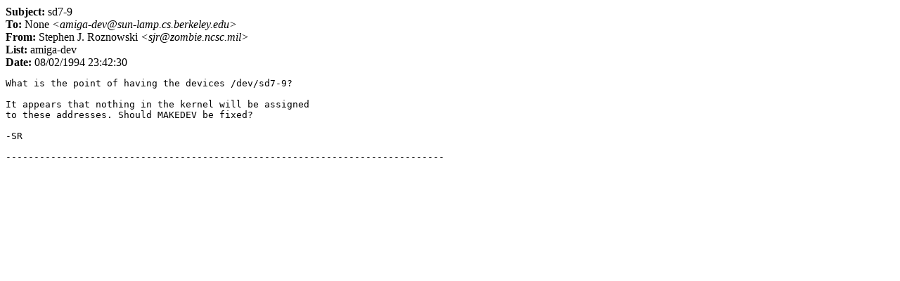

--- FILE ---
content_type: text/html
request_url: http://mail-index.netbsd.org/amiga-dev/1994/08/02/0001.html
body_size: 593
content:
<HTML><HEAD><TITLE>amiga-dev: sd7-9</TITLE></HEAD>
<BODY BGCOLOR="#FFFFFF" TEXT="#000000">
<B>Subject:</B> sd7-9<BR>
<B>To:</B> None <i>&lt;amiga-dev&#64;sun-lamp.cs.berkeley.edu&gt;</i><BR>
<B>From:</B> Stephen J. Roznowski <i>&lt;sjr&#64;zombie.ncsc.mil&gt;</i><BR>
<B>List:</B> amiga-dev<BR>
<B>Date:</B> 08/02/1994 23:42:30
<PRE>What is the point of having the devices /dev/sd7-9?

It appears that nothing in the kernel will be assigned
to these addresses. Should MAKEDEV be fixed?

-SR

------------------------------------------------------------------------------
</PRE>
</BODY></HTML>
